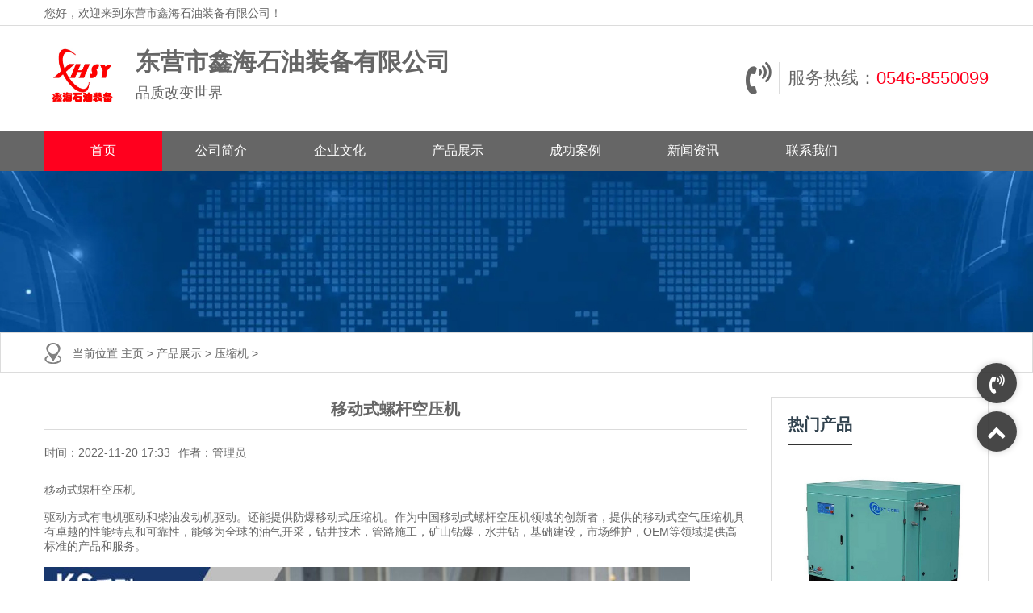

--- FILE ---
content_type: text/html
request_url: http://dyxinhai.com/html/product/jiayong_shangyongkongdiao/41.html
body_size: 3697
content:
<!DOCTYPE html>
<html>
<head>
<meta charset="UTF-8">
<meta name="viewport" content="width=device-width, initial-scale=1">
<meta http-equiv="Cache-Control" content="no-transform" />
<meta http-equiv="Cache-Control" content="no-siteapp" />
<meta name="applicable-device" content="pc,mobile">
<meta http-equiv="X-UA-Compatible" content="IE=edge">
<title>移动式螺杆空压机_东营市鑫海石油装备有限公司</title>
<meta name="keywords" content="移动式,螺杆,空压机,移动式,螺杆,空压机," />
<meta name="description" content="移动式螺杆空压机 驱动方式有电机驱动和柴油发动机驱动。还能提供防爆移动式压缩机。作为中国移动式螺杆空压机领域的创新者，提供的移动式空气压缩机具有卓越的性能特点和可靠" />
<link rel="stylesheet" href="/style/css/language-selector.css" type="text/css"        media="all" />
<link rel='stylesheet' id='contact-form-7-css' href='/style/css/styles.css' type='text/css'        media='all' />
<link rel='stylesheet' id='wphy-style-css' href='/style/css/style.css' type='text/css'        media='all' />
<link rel='stylesheet' id='jquery.fancybox-css' href='/style/css/jquery.fancybox.css'        type='text/css' media='all' />
<link rel='stylesheet' id='swiper-css' href='/style/css/swiper.css' type='text/css'        media='all' />
<link rel='stylesheet' id='geshi-css' href='/style/css/slicknav.min.css' type='text/css'        media='all' />
<link rel='stylesheet' id='font-awesome-css' href='/style/css/font-awesome.min.css'        type='text/css' media='all' />
<script type='text/javascript' src='/style/js/jquery.js'>        </script>
<script type='text/javascript' src='/style/js/jquery-migrate.min.js'>        </script>
</head>

<body class="post-template-default single single-post postid-158 single-format-standard">
<header id="header">
  <div class="top-header">
    <div class="container">
      <div class="fl"> 您好，欢迎来到东营市鑫海石油装备有限公司！ </div>
      <div class="fr tool"></div>
    </div>
  </div>
  <div class="btm-header container">
    <div class="header-logo fl"> <a class="logo" href="/" title="东营市鑫海石油装备有限公司,主要经营建材,仪器仪表,劳保用品,化工产品,电线电缆,低压电器,日用百货,通讯器材,五金工具,电器设备及配件,冷暖设备及配件(自适应手机端)"> <img src="/style/picture/logo.jpg" alt="HTML5响应式红灰色重工机械类网站模板(自适应手机端)" /> </a>
      <h2 class="hidden-xs"><b>东营市鑫海石油装备有限公司</b>品质改变世界</h2>
    </div>
    <div class="contact fr hidden-xs"> <i class="fa fa-volume-control-phone fa4"></i>
      <p>服务热线：<a href="tel:0546-8550099"​>0546-8550099</a></p>
    </div>
  </div>
  <div class="header-nav">
    <div class="container">
      <ul id="menu-header" class="header-menu-con">
        <li class="menu-item menu-item-type-custom menu-item-object-custom current-menu-item current_page_item menu-item-home"> <a href="/"​> 首页 </a> </li>
        <li class="menu-item menu-item-type-taxonomy menu-item-object-products "> <a href="/html/about/gongsijianjie/"​> 公司简介 </a> </li>
        <li class="menu-item menu-item-type-taxonomy menu-item-object-products "> <a href="/html/about/qiyewenhua/"​> 企业文化 </a> </li>
        <li class="menu-item menu-item-type-taxonomy menu-item-object-products "> <a href="#"​> 产品展示 </a>
          <ul class="sub-menu">
            
            <li class="menu-item menu-item-type-taxonomy menu-item-object-products"> <a href="/html/product/fangbaodengju_dianqi/"​> 洗井参数监测仪 </a> </li>
            
            <li class="menu-item menu-item-type-taxonomy menu-item-object-products"> <a href="/html/product/fangbaokongdiao/"​> 空调系列 </a> </li>
            
            <li class="menu-item menu-item-type-taxonomy menu-item-object-products"> <a href="/html/product/dengjujizhaomingqicai/"​> 吸油毡/围油栏 </a> </li>
            
            <li class="menu-item menu-item-type-taxonomy menu-item-object-products"> <a href="/html/product/jiaju/"​> 家具 </a> </li>
            
            <li class="menu-item menu-item-type-taxonomy menu-item-object-products"> <a href="/html/product/jiayong_shangyongkongdiao/"​> 压缩机 </a> </li>
            
          </ul>
        </li>
        <li class="menu-item menu-item-type-taxonomy menu-item-object-products "> <a href="/html/chenggonganli/"​> 成功案例 </a> </li>
        <li class="menu-item menu-item-type-taxonomy menu-item-object-products "> <a href="/html/dingzhi/"​> 新闻资讯 </a> </li>
        <li class="menu-item menu-item-type-taxonomy menu-item-object-products "> <a href="/html/contact/"​> 联系我们 </a> </li>
      </ul>
    </div>
  </div>
</header>

<div class="container-fluid mini"> </div>
<section id="main">
  <div id="slider">
    <div class="sliders">
      <div class="item"> <img src="/style/picture/111.jpg"> </div>
    </div>
  </div>
  <nav class="crumbs">
    <div class="container">
      <div class="con">当前位置:<a href='http://dyxinhai//'>主页</a> > <a href='/plus/list.php?tid=3'>产品展示</a> > <a href='/html/product/jiayong_shangyongkongdiao/'>压缩机</a> > </div>
    </div>
  </nav>
  <div class="container">
    <div class="row">
      <div class="col-md-9 content">
        <div class="single-con">
          <div class="single-header">
            <h1>移动式螺杆空压机</h1>
            <div class="single-meta"> 
			<span class="time"> 时间：2022-11-20 17:33 </span> 
			<span class="author"> 作者：管理员 </span> 
		  </div>
          </div>
          <div class="single-content">
		  
            
			移动式螺杆空压机<br />
&nbsp;&nbsp;<br />
驱动方式有电机驱动和柴油发动机驱动。还能提供防爆移动式压缩机。作为中国移动式螺杆空压机领域的创新者，提供的移动式空气压缩机具有卓越的性能特点和可靠性，能够为全球的油气开采，钻井技术，管路施工，矿山钻爆，水井钻，基础建设，市场维护，OEM等领域提供高标准的产品和服务。<br />
<br />
<img alt="" src="/uploads/allimg/221120/2-2211201I42J31.jpg" style="width: 800px; height: 681px;" /><br />
<br />
<img alt="" src="/uploads/allimg/221120/2-2211201I439451.jpg" style="width: 800px; height: 681px;" /><br />
<br />
<img alt="" src="/uploads/allimg/221120/2-2211201I452149.jpg" style="width: 800px; height: 681px;" /><br />
<br />

			</div>
          <div class="single-info">
            <div class="post-tags fl"> </div>
            <div class="fr"> 版权所有： 转载请注明出处 </div>
          </div>
        </div>
      </div>
      <div class="col-md-3 sidebar hidden-xs hidden-sm">         <aside class="sidebar-hot">
          <div class="widget-title">
            <h2> 热门产品 </h2>
          </div>
          <ul>
		  <li> <a class="hot-img" href="/html/product/jiayong_shangyongkongdiao/42.html" rel="bookmark"title="涡旋式压缩机"> 
					<img class="thumbnail" src="/uploads/221120/2-2211201IS5c2.jpg"/> 
				 </a>
				 <p> <a href="/html/product/jiayong_shangyongkongdiao/42.html"​ rel="bookmark" >涡旋式压缩机</a></p>
            </li>
<li> <a class="hot-img" href="/html/product/fangbaokongdiao/30.html" rel="bookmark"title="其他空调"> 
					<img class="thumbnail" src="/uploads/allimg/221120/2-2211201639530-L.jpg"/> 
				 </a>
				 <p> <a href="/html/product/fangbaokongdiao/30.html"​ rel="bookmark" >其他空调</a></p>
            </li>


          </ul>
        </aside>
        <aside class="sidebar-hot">
          <div class="widget-title">
            <h2> 公司新闻 </h2>
          </div>
          <ul>
		  <li> <a href="/html/dingzhi/53.html"​ rel="bookmark">灭火器使用方法</a></li>
<li> <a href="/html/xinwendongtai/2022/1119/12.html"​ rel="bookmark">新浪与易居合资公司CRIC登陆美国</a></li>
<li> <a href="/html/xinwendongtai/2022/1119/11.html"​ rel="bookmark">国际油价突破75美元 国内油价下调</a></li>
<li> <a href="/html/xinwendongtai/2022/1119/10.html"​ rel="bookmark">中国探索“城乡均衡发展”让欧洲</a></li>
<li> <a href="/html/xinwendongtai/2022/1119/9.html"​ rel="bookmark">新车贴膜应该注意的问题</a></li>
 
		   </ul>
        </aside> </div>
    </div>
  </div>
</section>
<section id="footer">
  <div class="container">
    <div class="row">
      <div class="footer-top clearfix">
        <div class="col-md-2 col-sm-2 hidden-xs">
          <h3> 关于公司 </h3>
          <ul id="menu-nav" class="company-menu-con">
            <li class="menu-item menu-item-type-post_type menu-item-object-page"> <a href="/a/product/fangbaodengju_dianqi/"​> 产品中心 </a> </li>
            <li class="menu-item menu-item-type-post_type menu-item-object-page"> <a href="/a/about/gongsijianjie/"​> 关于我们 </a> </li>
          </ul>
        </div>
        <div class="col-md-2 col-sm-2 hidden-xs">
          <h3> 服务支持 </h3>
          <ul class="help-menu-con">
            <li class="menu-item menu-item-type-post_type menu-item-object-page"> <a href="/a/product/fangbaodengju_dianqi/"​> 产品中心 </a> </li>
            <li class="menu-item menu-item-type-post_type menu-item-object-page"> <a href="/a/about/qiyewenhua/"​> 企业文化 </a> </li>
          </ul>
        </div>
        <div class="col-md-2 col-sm-2 hidden-xs">
          <h3> 新闻活动 </h3>
          <ul class="news-menu-con">
            <li class="menu-item menu-item-type-post_type menu-item-object-page"> <a href="/a/chenggonganli/"​> 成功案例 </a> </li>
            <li class="menu-item menu-item-type-post_type menu-item-object-page"> <a href="/a/dingzhi/"​> 公司新闻 </a> </li>
          </ul>
        </div>
		
        <!-- <div class="col-md-3 col-sm-3 col-xs-6">
          <h3> 关注我们 </h3>
          <img src="/style/picture/wechat.jpg"> 
		</div> -->
		
        <div class="col-md-3 col-sm-3 col-xs-6">
          <h3> 联系我们 </h3>
          <div class="tel">
            <p>24小时为您服务<br/>
              （周一至周五9:00~18:00）<br/>
              <strong>0546-8550099</strong> </p>
          </div>
        </div>
      </div>
    </div>
  </div>
  <div class="container">
    <div class="row">
      <div class="col-md-12">
        <div class="copyr">
          <p>Copyright &copy; 2022-2029 东营市鑫海石油装备有限公司 版权所有 &nbsp;&nbsp;</p>
        </div>
      </div>
    </div>
  </div>
</section>
<script type='text/javascript' src='/style/js/scripts.js'></script> 
<script type='text/javascript' src='/style/js/script.min.js'></script> 
<script type='text/javascript' src='/style/js/wphy.js'></script> 
<script type='text/javascript' src='/style/js/wp-embed.min.js'></script>
<ul id="side-bar" class="side-pannel side-bar hidden-xs">
<!--   <a class="qq" rel="nofollow" target="_blank" href="http://wpa.qq.com/msgrd?v=3&uin=88889999&site=qq&menu=yes"> 
	<i class="f_top fa fa-qq "></i> 
  </a>  -->
  <span class="dh"> <i class="f_top fa fa-volume-control-phone"> </i>
  <div class="hide">
    <div class="hied_con">
      <dl>
        <dt>咨询电话</dt>
        <dt><a href="#"​>0546-8550099</a></dt>
      </dl>
      <dl>
        <dt>微信号</dt>
        <dt><a href="#"​>88888888</a></dt>
      </dl>
    </div>
  </div>
  </span> 
  <a title="回到顶部" href="javascript:;" class="gotop" style="display: block;"> 
	<i class="f_top fa fa-chevron-up"> </i> 
  </a>
</ul>

</body>
</html>

--- FILE ---
content_type: text/css
request_url: http://dyxinhai.com/style/css/swiper.css
body_size: 3977
content:
/****************************************************************
 *																*
 * 						      js代码							*
 *                        www.jsdaima.com						*
 *       		  js代码拒绝滥竽充数，我们只提供精品资源！		*
 * 																*
*****************************************************************/
/**
 * Swiper 3.4.2
 * Most modern mobile touch slider and framework with hardware accelerated transitions
 * 
 * /www.idangero.us/swiper/
 * 
 * Copyright 2017, Vladimir Kharlampidi
 * The iDangero.us
 * /www.idangero.us/
 * 
 * Licensed under MIT
 * 
 * Released on: March 10, 2017
 */
.swiper-container {
	margin-left: auto;
	margin-right: auto;
	position: relative;
	overflow: hidden;
	/* Fix of Webkit flickering */
	z-index: 1;
}
.swiper-container-no-flexbox .swiper-slide {
	float: left;
}
.swiper-container-vertical > .swiper-wrapper {
	-webkit-box-orient: vertical;
	-moz-box-orient: vertical;
	-ms-flex-direction: column;
	-webkit-flex-direction: column;
	flex-direction: column;
}
.swiper-wrapper {
	position: relative;
	width: 100%;
	height: 100%;
	z-index: 1;
	display: -webkit-box;
	display: -moz-box;
	display: -ms-flexbox;
	display: -webkit-flex;
	display: flex;
	-webkit-transition-property: -webkit-transform;
	-moz-transition-property: -moz-transform;
	-o-transition-property: -o-transform;
	-ms-transition-property: -ms-transform;
	transition-property: transform;
	-webkit-box-sizing: content-box;
	-moz-box-sizing: content-box;
	box-sizing: content-box;
}
.swiper-container-android .swiper-slide, .swiper-wrapper {
	-webkit-transform: translate3d(0px, 0, 0);
	-moz-transform: translate3d(0px, 0, 0);
	-o-transform: translate(0px, 0px);
	-ms-transform: translate3d(0px, 0, 0);
	transform: translate3d(0px, 0, 0);
}
.swiper-container-multirow > .swiper-wrapper {
	-webkit-box-lines: multiple;
	-moz-box-lines: multiple;
	-ms-flex-wrap: wrap;
	-webkit-flex-wrap: wrap;
	flex-wrap: wrap;
}
.swiper-container-free-mode > .swiper-wrapper {
	-webkit-transition-timing-function: ease-out;
	-moz-transition-timing-function: ease-out;
	-ms-transition-timing-function: ease-out;
	-o-transition-timing-function: ease-out;
	transition-timing-function: ease-out;
	margin: 0 auto;
}
.swiper-slide {
	-webkit-flex-shrink: 0;
	-ms-flex: 0 0 auto;
	flex-shrink: 0;
	width: 100%;
	height: 100%;
	position: relative;
}
/* Auto Height */
.swiper-container-autoheight, .swiper-container-autoheight .swiper-slide {
	height: auto;
}
.swiper-container-autoheight .swiper-wrapper {
	-webkit-box-align: start;
	-ms-flex-align: start;
	-webkit-align-items: flex-start;
	align-items: flex-start;
	-webkit-transition-property: -webkit-transform, height;
	-moz-transition-property: -moz-transform;
	-o-transition-property: -o-transform;
	-ms-transition-property: -ms-transform;
	transition-property: transform, height;
}
/* a11y */
.swiper-container .swiper-notification {
	position: absolute;
	left: 0;
	top: 0;
	pointer-events: none;
	opacity: 0;
	z-index: -1000;
}
/* IE10 Windows Phone 8 Fixes */
.swiper-wp8-horizontal {
	-ms-touch-action: pan-y;
	touch-action: pan-y;
}
.swiper-wp8-vertical {
	-ms-touch-action: pan-x;
	touch-action: pan-x;
}
/* Arrows */
.swiper-button-prev, .swiper-button-next {
	position: absolute;
	top: 50%;
	width: 27px;
	height: 44px;
	margin-top: -22px;
	z-index: 10;
	cursor: pointer;
	-moz-background-size: 27px 44px;
	-webkit-background-size: 27px 44px;
	background-size: 27px 44px;
	background-position: center;
	background-repeat: no-repeat;
}
.swiper-button-prev.swiper-button-disabled, .swiper-button-next.swiper-button-disabled {
	opacity: 0.35;
	cursor: auto;
	pointer-events: none;
}
.swiper-button-prev, .swiper-container-rtl .swiper-button-next {
	background-image: url("data:image/svg+xml;charset=utf-8,%3Csvg%20xmlns%3D'http%3A%2F%2Fwww.w3.org%2F2000%2Fsvg'%20viewBox%3D'0%200%2027%2044'%3E%3Cpath%20d%3D'M0%2C22L22%2C0l2.1%2C2.1L4.2%2C22l19.9%2C19.9L22%2C44L0%2C22L0%2C22L0%2C22z'%20fill%3D'%23007aff'%2F%3E%3C%2Fsvg%3E");
	left: 10px;
	right: auto;
}
.swiper-button-prev.swiper-button-black, .swiper-container-rtl .swiper-button-next.swiper-button-black {
	background-image: url("data:image/svg+xml;charset=utf-8,%3Csvg%20xmlns%3D'http%3A%2F%2Fwww.w3.org%2F2000%2Fsvg'%20viewBox%3D'0%200%2027%2044'%3E%3Cpath%20d%3D'M0%2C22L22%2C0l2.1%2C2.1L4.2%2C22l19.9%2C19.9L22%2C44L0%2C22L0%2C22L0%2C22z'%20fill%3D'%23000000'%2F%3E%3C%2Fsvg%3E");
}
.swiper-button-prev.swiper-button-white, .swiper-container-rtl .swiper-button-next.swiper-button-white {
	background-image: url("data:image/svg+xml;charset=utf-8,%3Csvg%20xmlns%3D'http%3A%2F%2Fwww.w3.org%2F2000%2Fsvg'%20viewBox%3D'0%200%2027%2044'%3E%3Cpath%20d%3D'M0%2C22L22%2C0l2.1%2C2.1L4.2%2C22l19.9%2C19.9L22%2C44L0%2C22L0%2C22L0%2C22z'%20fill%3D'%23ffffff'%2F%3E%3C%2Fsvg%3E");
}
.swiper-button-next, .swiper-container-rtl .swiper-button-prev {
	background-image: url("data:image/svg+xml;charset=utf-8,%3Csvg%20xmlns%3D'http%3A%2F%2Fwww.w3.org%2F2000%2Fsvg'%20viewBox%3D'0%200%2027%2044'%3E%3Cpath%20d%3D'M27%2C22L27%2C22L5%2C44l-2.1-2.1L22.8%2C22L2.9%2C2.1L5%2C0L27%2C22L27%2C22z'%20fill%3D'%23007aff'%2F%3E%3C%2Fsvg%3E");
	right: 10px;
	left: auto;
}
.swiper-button-next.swiper-button-black, .swiper-container-rtl .swiper-button-prev.swiper-button-black {
	background-image: url("data:image/svg+xml;charset=utf-8,%3Csvg%20xmlns%3D'http%3A%2F%2Fwww.w3.org%2F2000%2Fsvg'%20viewBox%3D'0%200%2027%2044'%3E%3Cpath%20d%3D'M27%2C22L27%2C22L5%2C44l-2.1-2.1L22.8%2C22L2.9%2C2.1L5%2C0L27%2C22L27%2C22z'%20fill%3D'%23000000'%2F%3E%3C%2Fsvg%3E");
}
.swiper-button-next.swiper-button-white, .swiper-container-rtl .swiper-button-prev.swiper-button-white {
	background-image: url("data:image/svg+xml;charset=utf-8,%3Csvg%20xmlns%3D'http%3A%2F%2Fwww.w3.org%2F2000%2Fsvg'%20viewBox%3D'0%200%2027%2044'%3E%3Cpath%20d%3D'M27%2C22L27%2C22L5%2C44l-2.1-2.1L22.8%2C22L2.9%2C2.1L5%2C0L27%2C22L27%2C22z'%20fill%3D'%23ffffff'%2F%3E%3C%2Fsvg%3E");
}
/* Pagination Styles */
.swiper-pagination {
	position: absolute;
	text-align: center;
	-webkit-transition: 300ms;
	-moz-transition: 300ms;
	-o-transition: 300ms;
	transition: 300ms;
	-webkit-transform: translate3d(0, 0, 0);
	-ms-transform: translate3d(0, 0, 0);
	-o-transform: translate3d(0, 0, 0);
	transform: translate3d(0, 0, 0);
	z-index: 10;
}
.swiper-pagination.swiper-pagination-hidden {
	opacity: 0;
}
/* Common Styles */
.swiper-pagination-fraction, .swiper-pagination-custom, .swiper-container-horizontal > .swiper-pagination-bullets {
	bottom: 10px;
	left: 0;
	width: 100%;
}
/* Bullets */
.swiper-pagination-bullet {
	width: 8px;
	height: 8px;
	display: inline-block;
	border-radius: 100%;
	background: #000;
	opacity: 0.2;
}
button.swiper-pagination-bullet {
	border: none;
	margin: 0;
	padding: 0;
	box-shadow: none;
	-moz-appearance: none;
	-ms-appearance: none;
	-webkit-appearance: none;
	appearance: none;
}
.swiper-pagination-clickable .swiper-pagination-bullet {
	cursor: pointer;
}
.swiper-pagination-white .swiper-pagination-bullet {
	background: #fff;
}
.swiper-pagination-bullet-active {
	opacity: 1;
	background: #007aff;
}
.swiper-pagination-white .swiper-pagination-bullet-active {
	background: #fff;
}
.swiper-pagination-black .swiper-pagination-bullet-active {
	background: #000;
}
.swiper-container-vertical > .swiper-pagination-bullets {
	right: 10px;
	top: 50%;
	-webkit-transform: translate3d(0px, -50%, 0);
	-moz-transform: translate3d(0px, -50%, 0);
	-o-transform: translate(0px, -50%);
	-ms-transform: translate3d(0px, -50%, 0);
	transform: translate3d(0px, -50%, 0);
}
.swiper-container-vertical > .swiper-pagination-bullets .swiper-pagination-bullet {
	margin: 5px 0;
	display: block;
}
.swiper-container-horizontal > .swiper-pagination-bullets .swiper-pagination-bullet {
	margin: 0 5px;
}
/* Progress */
.swiper-pagination-progress {
	background: rgba(0, 0, 0, 0.25);
	position: absolute;
}
.swiper-pagination-progress .swiper-pagination-progressbar {
	background: #007aff;
	position: absolute;
	left: 0;
	top: 0;
	width: 100%;
	height: 100%;
	-webkit-transform: scale(0);
	-ms-transform: scale(0);
	-o-transform: scale(0);
	transform: scale(0);
	-webkit-transform-origin: left top;
	-moz-transform-origin: left top;
	-ms-transform-origin: left top;
	-o-transform-origin: left top;
	transform-origin: left top;
}
.swiper-container-rtl .swiper-pagination-progress .swiper-pagination-progressbar {
	-webkit-transform-origin: right top;
	-moz-transform-origin: right top;
	-ms-transform-origin: right top;
	-o-transform-origin: right top;
	transform-origin: right top;
}
.swiper-container-horizontal > .swiper-pagination-progress {
	width: 100%;
	height: 4px;
	left: 0;
	top: 0;
}
.swiper-container-vertical > .swiper-pagination-progress {
	width: 4px;
	height: 100%;
	left: 0;
	top: 0;
}
.swiper-pagination-progress.swiper-pagination-white {
	background: rgba(255, 255, 255, 0.5);
}
.swiper-pagination-progress.swiper-pagination-white .swiper-pagination-progressbar {
	background: #fff;
}
.swiper-pagination-progress.swiper-pagination-black .swiper-pagination-progressbar {
	background: #000;
}
/* 3D Container */
.swiper-container-3d {
	-webkit-perspective: 1200px;
	-moz-perspective: 1200px;
	-o-perspective: 1200px;
	perspective: 1200px;
}
.swiper-container-3d .swiper-wrapper, .swiper-container-3d .swiper-slide, .swiper-container-3d .swiper-slide-shadow-left, .swiper-container-3d .swiper-slide-shadow-right, .swiper-container-3d .swiper-slide-shadow-top, .swiper-container-3d .swiper-slide-shadow-bottom, .swiper-container-3d .swiper-cube-shadow {
	-webkit-transform-style: preserve-3d;
	-moz-transform-style: preserve-3d;
	-ms-transform-style: preserve-3d;
	transform-style: preserve-3d;
}
.swiper-container-3d .swiper-slide-shadow-left, .swiper-container-3d .swiper-slide-shadow-right, .swiper-container-3d .swiper-slide-shadow-top, .swiper-container-3d .swiper-slide-shadow-bottom {
	position: absolute;
	left: 0;
	top: 0;
	width: 100%;
	height: 100%;
	pointer-events: none;
	z-index: 10;
}
.swiper-container-3d .swiper-slide-shadow-left {
	background-image: -webkit-gradient(linear, left top, right top, from(rgba(0, 0, 0, 0.5)), to(rgba(0, 0, 0, 0)));
	/* Safari 4+, Chrome */
	background-image: -webkit-linear-gradient(right, rgba(0, 0, 0, 0.5), rgba(0, 0, 0, 0));
	/* Chrome 10+, Safari 5.1+, iOS 5+ */
	background-image: -moz-linear-gradient(right, rgba(0, 0, 0, 0.5), rgba(0, 0, 0, 0));
	/* Firefox 3.6-15 */
	background-image: -o-linear-gradient(right, rgba(0, 0, 0, 0.5), rgba(0, 0, 0, 0));
	/* Opera 11.10-12.00 */
	background-image: linear-gradient(to left, rgba(0, 0, 0, 0.5), rgba(0, 0, 0, 0));/* Firefox 16+, IE10, Opera 12.50+ */
}
.swiper-container-3d .swiper-slide-shadow-right {
	background-image: -webkit-gradient(linear, right top, left top, from(rgba(0, 0, 0, 0.5)), to(rgba(0, 0, 0, 0)));
	/* Safari 4+, Chrome */
	background-image: -webkit-linear-gradient(left, rgba(0, 0, 0, 0.5), rgba(0, 0, 0, 0));
	/* Chrome 10+, Safari 5.1+, iOS 5+ */
	background-image: -moz-linear-gradient(left, rgba(0, 0, 0, 0.5), rgba(0, 0, 0, 0));
	/* Firefox 3.6-15 */
	background-image: -o-linear-gradient(left, rgba(0, 0, 0, 0.5), rgba(0, 0, 0, 0));
	/* Opera 11.10-12.00 */
	background-image: linear-gradient(to right, rgba(0, 0, 0, 0.5), rgba(0, 0, 0, 0));/* Firefox 16+, IE10, Opera 12.50+ */
}
.swiper-container-3d .swiper-slide-shadow-top {
	background-image: -webkit-gradient(linear, left top, left bottom, from(rgba(0, 0, 0, 0.5)), to(rgba(0, 0, 0, 0)));
	/* Safari 4+, Chrome */
	background-image: -webkit-linear-gradient(bottom, rgba(0, 0, 0, 0.5), rgba(0, 0, 0, 0));
	/* Chrome 10+, Safari 5.1+, iOS 5+ */
	background-image: -moz-linear-gradient(bottom, rgba(0, 0, 0, 0.5), rgba(0, 0, 0, 0));
	/* Firefox 3.6-15 */
	background-image: -o-linear-gradient(bottom, rgba(0, 0, 0, 0.5), rgba(0, 0, 0, 0));
	/* Opera 11.10-12.00 */
	background-image: linear-gradient(to top, rgba(0, 0, 0, 0.5), rgba(0, 0, 0, 0));/* Firefox 16+, IE10, Opera 12.50+ */
}
.swiper-container-3d .swiper-slide-shadow-bottom {
	background-image: -webkit-gradient(linear, left bottom, left top, from(rgba(0, 0, 0, 0.5)), to(rgba(0, 0, 0, 0)));
	/* Safari 4+, Chrome */
	background-image: -webkit-linear-gradient(top, rgba(0, 0, 0, 0.5), rgba(0, 0, 0, 0));
	/* Chrome 10+, Safari 5.1+, iOS 5+ */
	background-image: -moz-linear-gradient(top, rgba(0, 0, 0, 0.5), rgba(0, 0, 0, 0));
	/* Firefox 3.6-15 */
	background-image: -o-linear-gradient(top, rgba(0, 0, 0, 0.5), rgba(0, 0, 0, 0));
	/* Opera 11.10-12.00 */
	background-image: linear-gradient(to bottom, rgba(0, 0, 0, 0.5), rgba(0, 0, 0, 0));/* Firefox 16+, IE10, Opera 12.50+ */
}
/* Coverflow */
.swiper-container-coverflow .swiper-wrapper, .swiper-container-flip .swiper-wrapper {
	/* Windows 8 IE 10 fix */
	-ms-perspective: 1200px;
}
/* Cube + Flip */
.swiper-container-cube, .swiper-container-flip {
	overflow: visible;
}
.swiper-container-cube .swiper-slide, .swiper-container-flip .swiper-slide {
	pointer-events: none;
	-webkit-backface-visibility: hidden;
	-moz-backface-visibility: hidden;
	-ms-backface-visibility: hidden;
	backface-visibility: hidden;
	z-index: 1;
}
.swiper-container-cube .swiper-slide .swiper-slide, .swiper-container-flip .swiper-slide .swiper-slide {
	pointer-events: none;
}
.swiper-container-cube .swiper-slide-active, .swiper-container-flip .swiper-slide-active, .swiper-container-cube .swiper-slide-active .swiper-slide-active, .swiper-container-flip .swiper-slide-active .swiper-slide-active {
	pointer-events: auto;
}
.swiper-container-cube .swiper-slide-shadow-top, .swiper-container-flip .swiper-slide-shadow-top, .swiper-container-cube .swiper-slide-shadow-bottom, .swiper-container-flip .swiper-slide-shadow-bottom, .swiper-container-cube .swiper-slide-shadow-left, .swiper-container-flip .swiper-slide-shadow-left, .swiper-container-cube .swiper-slide-shadow-right, .swiper-container-flip .swiper-slide-shadow-right {
	z-index: 0;
	-webkit-backface-visibility: hidden;
	-moz-backface-visibility: hidden;
	-ms-backface-visibility: hidden;
	backface-visibility: hidden;
}
/* Cube */
.swiper-container-cube .swiper-slide {
	visibility: hidden;
	-webkit-transform-origin: 0 0;
	-moz-transform-origin: 0 0;
	-ms-transform-origin: 0 0;
	transform-origin: 0 0;
	width: 100%;
	height: 100%;
}
.swiper-container-cube.swiper-container-rtl .swiper-slide {
	-webkit-transform-origin: 100% 0;
	-moz-transform-origin: 100% 0;
	-ms-transform-origin: 100% 0;
	transform-origin: 100% 0;
}
.swiper-container-cube .swiper-slide-active, .swiper-container-cube .swiper-slide-next, .swiper-container-cube .swiper-slide-prev, .swiper-container-cube .swiper-slide-next + .swiper-slide {
	pointer-events: auto;
	visibility: visible;
}
.swiper-container-cube .swiper-cube-shadow {
	position: absolute;
	left: 0;
	bottom: 0px;
	width: 100%;
	height: 100%;
	background: #000;
	opacity: 0.6;
	-webkit-filter: blur(50px);
	filter: blur(50px);
	z-index: 0;
}
/* Fade */
.swiper-container-fade.swiper-container-free-mode .swiper-slide {
	-webkit-transition-timing-function: ease-out;
	-moz-transition-timing-function: ease-out;
	-ms-transition-timing-function: ease-out;
	-o-transition-timing-function: ease-out;
	transition-timing-function: ease-out;
}
.swiper-container-fade .swiper-slide {
	pointer-events: none;
	-webkit-transition-property: opacity;
	-moz-transition-property: opacity;
	-o-transition-property: opacity;
	transition-property: opacity;
}
.swiper-container-fade .swiper-slide .swiper-slide {
	pointer-events: none;
}
.swiper-container-fade .swiper-slide-active, .swiper-container-fade .swiper-slide-active .swiper-slide-active {
	pointer-events: auto;
}
.swiper-zoom-container {
	width: 100%;
	height: 100%;
	display: -webkit-box;
	display: -moz-box;
	display: -ms-flexbox;
	display: -webkit-flex;
	display: flex;
	-webkit-box-pack: center;
	-moz-box-pack: center;
	-ms-flex-pack: center;
	-webkit-justify-content: center;
	justify-content: center;
	-webkit-box-align: center;
	-moz-box-align: center;
	-ms-flex-align: center;
	-webkit-align-items: center;
	align-items: center;
	text-align: center;
}
.swiper-zoom-container > img, .swiper-zoom-container > svg, .swiper-zoom-container > canvas {
	max-width: 100%;
	max-height: 100%;
	object-fit: contain;
}
/* Scrollbar */
.swiper-scrollbar {
	border-radius: 10px;
	position: relative;
	-ms-touch-action: none;
	background: rgba(0, 0, 0, 0.1);
}
.swiper-container-horizontal > .swiper-scrollbar {
	position: absolute;
	left: 1%;
	bottom: 3px;
	z-index: 50;
	height: 5px;
	width: 98%;
}
.swiper-container-vertical > .swiper-scrollbar {
	position: absolute;
	right: 3px;
	top: 1%;
	z-index: 50;
	width: 5px;
	height: 98%;
}
.swiper-scrollbar-drag {
	height: 100%;
	width: 100%;
	position: relative;
	background: rgba(0, 0, 0, 0.5);
	border-radius: 10px;
	left: 0;
	top: 0;
}
.swiper-scrollbar-cursor-drag {
	cursor: move;
}
/* Preloader */
.swiper-lazy-preloader {
	width: 42px;
	height: 42px;
	position: absolute;
	left: 50%;
	top: 50%;
	margin-left: -21px;
	margin-top: -21px;
	z-index: 10;
	-webkit-transform-origin: 50%;
	-moz-transform-origin: 50%;
	transform-origin: 50%;
	-webkit-animation: swiper-preloader-spin 1s steps(12, end) infinite;
	-moz-animation: swiper-preloader-spin 1s steps(12, end) infinite;
	animation: swiper-preloader-spin 1s steps(12, end) infinite;
}
.swiper-lazy-preloader:after {
	display: block;
	content: "";
	width: 100%;
	height: 100%;
	background-image: url("data:image/svg+xml;charset=utf-8,%3Csvg%20viewBox%3D'0%200%20120%20120'%20xmlns%3D'http%3A%2F%2Fwww.w3.org%2F2000%2Fsvg'%20xmlns%3Axlink%3D'http%3A%2F%2Fwww.w3.org%2F1999%2Fxlink'%3E%3Cdefs%3E%3Cline%20id%3D'l'%20x1%3D'60'%20x2%3D'60'%20y1%3D'7'%20y2%3D'27'%20stroke%3D'%236c6c6c'%20stroke-width%3D'11'%20stroke-linecap%3D'round'%2F%3E%3C%2Fdefs%3E%3Cg%3E%3Cuse%20xlink%3Ahref%3D'%23l'%20opacity%3D'.27'%2F%3E%3Cuse%20xlink%3Ahref%3D'%23l'%20opacity%3D'.27'%20transform%3D'rotate(30%2060%2C60)'%2F%3E%3Cuse%20xlink%3Ahref%3D'%23l'%20opacity%3D'.27'%20transform%3D'rotate(60%2060%2C60)'%2F%3E%3Cuse%20xlink%3Ahref%3D'%23l'%20opacity%3D'.27'%20transform%3D'rotate(90%2060%2C60)'%2F%3E%3Cuse%20xlink%3Ahref%3D'%23l'%20opacity%3D'.27'%20transform%3D'rotate(120%2060%2C60)'%2F%3E%3Cuse%20xlink%3Ahref%3D'%23l'%20opacity%3D'.27'%20transform%3D'rotate(150%2060%2C60)'%2F%3E%3Cuse%20xlink%3Ahref%3D'%23l'%20opacity%3D'.37'%20transform%3D'rotate(180%2060%2C60)'%2F%3E%3Cuse%20xlink%3Ahref%3D'%23l'%20opacity%3D'.46'%20transform%3D'rotate(210%2060%2C60)'%2F%3E%3Cuse%20xlink%3Ahref%3D'%23l'%20opacity%3D'.56'%20transform%3D'rotate(240%2060%2C60)'%2F%3E%3Cuse%20xlink%3Ahref%3D'%23l'%20opacity%3D'.66'%20transform%3D'rotate(270%2060%2C60)'%2F%3E%3Cuse%20xlink%3Ahref%3D'%23l'%20opacity%3D'.75'%20transform%3D'rotate(300%2060%2C60)'%2F%3E%3Cuse%20xlink%3Ahref%3D'%23l'%20opacity%3D'.85'%20transform%3D'rotate(330%2060%2C60)'%2F%3E%3C%2Fg%3E%3C%2Fsvg%3E");
	background-position: 50%;
	-webkit-background-size: 100%;
	background-size: 100%;
	background-repeat: no-repeat;
}
.swiper-lazy-preloader-white:after {
	background-image: url("data:image/svg+xml;charset=utf-8,%3Csvg%20viewBox%3D'0%200%20120%20120'%20xmlns%3D'http%3A%2F%2Fwww.w3.org%2F2000%2Fsvg'%20xmlns%3Axlink%3D'http%3A%2F%2Fwww.w3.org%2F1999%2Fxlink'%3E%3Cdefs%3E%3Cline%20id%3D'l'%20x1%3D'60'%20x2%3D'60'%20y1%3D'7'%20y2%3D'27'%20stroke%3D'%23fff'%20stroke-width%3D'11'%20stroke-linecap%3D'round'%2F%3E%3C%2Fdefs%3E%3Cg%3E%3Cuse%20xlink%3Ahref%3D'%23l'%20opacity%3D'.27'%2F%3E%3Cuse%20xlink%3Ahref%3D'%23l'%20opacity%3D'.27'%20transform%3D'rotate(30%2060%2C60)'%2F%3E%3Cuse%20xlink%3Ahref%3D'%23l'%20opacity%3D'.27'%20transform%3D'rotate(60%2060%2C60)'%2F%3E%3Cuse%20xlink%3Ahref%3D'%23l'%20opacity%3D'.27'%20transform%3D'rotate(90%2060%2C60)'%2F%3E%3Cuse%20xlink%3Ahref%3D'%23l'%20opacity%3D'.27'%20transform%3D'rotate(120%2060%2C60)'%2F%3E%3Cuse%20xlink%3Ahref%3D'%23l'%20opacity%3D'.27'%20transform%3D'rotate(150%2060%2C60)'%2F%3E%3Cuse%20xlink%3Ahref%3D'%23l'%20opacity%3D'.37'%20transform%3D'rotate(180%2060%2C60)'%2F%3E%3Cuse%20xlink%3Ahref%3D'%23l'%20opacity%3D'.46'%20transform%3D'rotate(210%2060%2C60)'%2F%3E%3Cuse%20xlink%3Ahref%3D'%23l'%20opacity%3D'.56'%20transform%3D'rotate(240%2060%2C60)'%2F%3E%3Cuse%20xlink%3Ahref%3D'%23l'%20opacity%3D'.66'%20transform%3D'rotate(270%2060%2C60)'%2F%3E%3Cuse%20xlink%3Ahref%3D'%23l'%20opacity%3D'.75'%20transform%3D'rotate(300%2060%2C60)'%2F%3E%3Cuse%20xlink%3Ahref%3D'%23l'%20opacity%3D'.85'%20transform%3D'rotate(330%2060%2C60)'%2F%3E%3C%2Fg%3E%3C%2Fsvg%3E");
}
@-webkit-keyframes swiper-preloader-spin {
 100% {
 -webkit-transform: rotate(360deg);
}
}
@keyframes swiper-preloader-spin {
 100% {
 transform: rotate(360deg);
}
}
